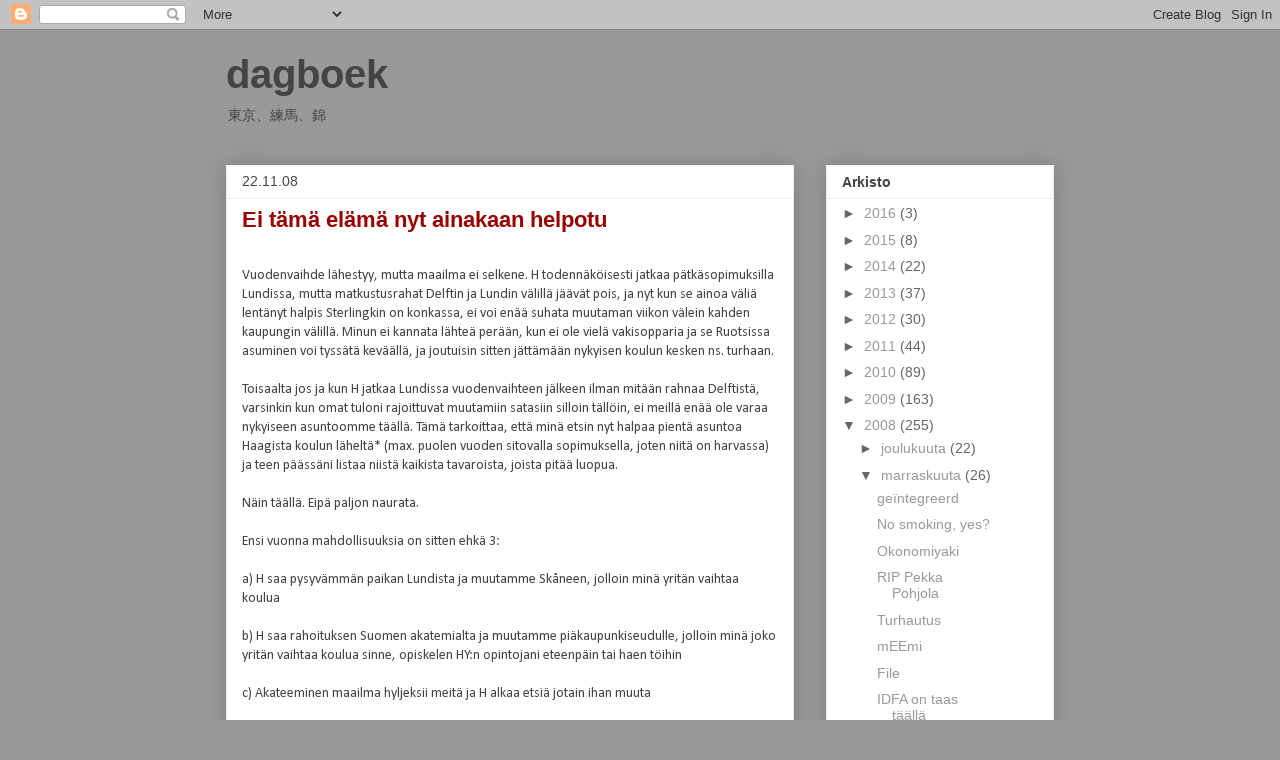

--- FILE ---
content_type: text/html; charset=UTF-8
request_url: http://www.tuulisaarikoski.com/b/stats?style=BLACK_TRANSPARENT&timeRange=ALL_TIME&token=APq4FmDXvv93P0RyRTU1Wkyphn-P6P-njd-WqQWM-5kOQOdtWGPt284N7BXDndHivepLhmXATjZr1YLt9PaN6xgX6RqUOMQ8oQ
body_size: 260
content:
{"total":716361,"sparklineOptions":{"backgroundColor":{"fillOpacity":0.1,"fill":"#000000"},"series":[{"areaOpacity":0.3,"color":"#202020"}]},"sparklineData":[[0,15],[1,12],[2,10],[3,10],[4,17],[5,14],[6,10],[7,32],[8,24],[9,15],[10,11],[11,51],[12,86],[13,20],[14,16],[15,50],[16,85],[17,23],[18,42],[19,26],[20,37],[21,37],[22,33],[23,15],[24,12],[25,22],[26,29],[27,49],[28,99],[29,18]],"nextTickMs":400000}